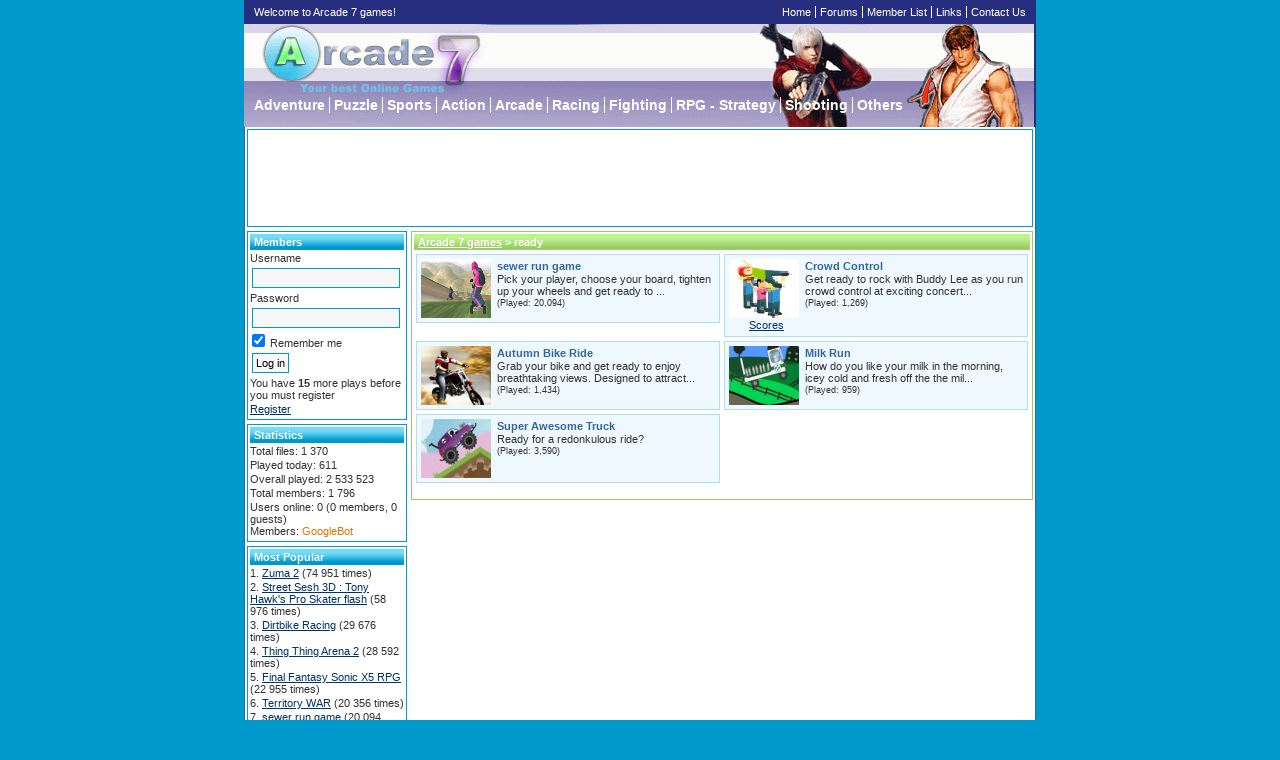

--- FILE ---
content_type: text/html; charset=UTF-8
request_url: http://www.arcade7.net/search.php?t=ready
body_size: 14135
content:
<!DOCTYPE html PUBLIC "-//W3C//DTD XHTML 1.0 Transitional//EN" "http://www.w3.org/TR/xhtml1/DTD/xhtml1-transitional.dtd">

<html xmlns="http://www.w3.org/1999/xhtml">

<head>
<meta http-equiv="Content-Type" content="text/html; charset=UTF-8" />
<link rel="shortcut icon" href="http://www.arcade7.net/favicon.ico" type="image/x-icon" />
<title>Search - Arcade 7 games</title>
<link rel="alternate" type="application/rss+xml" title="Newest Files (RSS 2.0)" href="http://www.arcade7.net/rss.php?r=newest&amp;l=10" />
<link rel="stylesheet" type="text/css" href="http://www.arcade7.net/templates/onarcade/style.css" />
<meta name="description" content="Arcade games , free flash games , free games" />
<meta name="keywords" content="ready, Arcade games , free flash games , free games , flash games ,online games , free online games , free mmorpg , mario fkash , mario games , sonic games , sonic flash games ,megaman , final fantasy ," />

<script type="text/javascript">
	var siteurl = "http://www.arcade7.net/";
	
</script>
<script type="text/javascript" src="http://www.arcade7.net/jscripts/jquery.js"></script>
<script type="text/javascript" src="http://www.arcade7.net/jscripts/global.js"></script>
<script type="text/javascript" src="http://www.arcade7.net/jscripts/swfobject.js"></script>

</head>
<body>

<div id="header">
  <h1>Welcome to Arcade 7 games!</h1>
  <ul id="main_menu">
    <li class="first"><a href="http://www.arcade7.net/">Home</a></li>
    <li><a href="http://www.arcade7.net/forums.php">Forums</a></li>
    <li><a href="http://www.arcade7.net/memberlist.php">Member List</a></li>
    <li><a href="http://www.arcade7.net/links.php">Links</a></li>
    <li><a href="http://www.arcade7.net/contact.php">Contact Us</a></li>
  </ul>
  <ul id="categories">
    <li class="first"><a href="http://www.arcade7.net/category/3/Adventure/1.html">Adventure</a></li>
    <li><a href="http://www.arcade7.net/category/1/Puzzle/1.html">Puzzle</a></li>
    <li><a href="http://www.arcade7.net/category/4/Sports/1.html">Sports</a></li>
    <li><a href="http://www.arcade7.net/category/2/Action/1.html">Action</a></li>
    <li><a href="http://www.arcade7.net/category/8/Arcade/1.html">Arcade</a></li>
    <li><a href="http://www.arcade7.net/category/5/Racing/1.html">Racing</a></li>
    <li><a href="http://www.arcade7.net/category/6/Fighting/1.html">Fighting</a></li>
    <li><a href="http://www.arcade7.net/category/12/RPG_-_Strategy/1.html">RPG - Strategy</a></li>
    <li><a href="http://www.arcade7.net/category/11/Shooting/1.html">Shooting</a></li>
    <li><a href="http://www.arcade7.net/category/7/Others/1.html">Others</a></li>
  </ul>
</div>
<div id="main">
  <div class="ad_box">
    <script data-ad-client="ca-pub-6335589077419475" async src="https://pagead2.googlesyndication.com/pagead/js/adsbygoogle.js"></script>

<script async src="https://pagead2.googlesyndication.com/pagead/js/adsbygoogle.js"></script>
<!-- 728x90, created 2/15/10 -->
<ins class="adsbygoogle"
     style="display:inline-block;width:728px;height:90px"
     data-ad-client="ca-pub-6335589077419475"
     data-ad-slot="1388288030"></ins>
<script>
     (adsbygoogle = window.adsbygoogle || []).push({});
</script>
  </div>
  <div id="side_menu">
    <div class="content_box_2">
      <h3>Members</h3>
      <form action="http://www.arcade7.net/login.php" method="post">
        <p>Username</p>
        <p><input type="text" name="username" maxlength="25" /></p>
        <p>Password</p>
        <p><input type="password" name="password" maxlength="20" /></p>
        <p><label><input type="checkbox" name="remember" value="1" checked="checked" /> Remember me</label></p>
        <p><input type="submit" name="submit" value="Log in" /></p>
      </form>
      <p>You have <b>15</b> more plays before you must register</p>
      <p><a href="http://www.arcade7.net/profile.php?a=register">Register</a></p>
    </div>
    <div class="content_box_2">
      <h3>Statistics</h3>
      <p>Total files: 1 370</p>
      <p>Played today: 611</p>
      <p>Overall played: 2 533 523</p>
      <p>Total members: 1 796</p>
      <p>
        Users online: 0
        (0 members,
        0 guests)
        <br />Members: <span class="bot">GoogleBot</span>
      </p>
    </div>
    <div class="content_box_2">
      <h3>Most Popular</h3>
      <ol>
        <li><a href="http://www.arcade7.net/game/30/Zuma_2.html">Zuma 2</a> (74 951 times)</li>
        <li><a href="http://www.arcade7.net/game/110/Street_Sesh_3D_-_Tony_Hawks_Pro_Skater_flash.html">Street Sesh 3D : Tony Hawk's Pro Skater flash</a> (58 976 times)</li>
        <li><a href="http://www.arcade7.net/game/79/Dirtbike_Racing.html">Dirtbike Racing</a> (29 676 times)</li>
        <li><a href="http://www.arcade7.net/game/73/Thing_Thing_Arena_2.html">Thing Thing Arena 2</a> (28 592 times)</li>
        <li><a href="http://www.arcade7.net/game/137/Final_Fantasy_Sonic_X5_RPG.html">Final Fantasy Sonic X5 RPG</a> (22 955 times)</li>
        <li><a href="http://www.arcade7.net/game/83/Territory_WAR.html">Territory WAR</a> (20 356 times)</li>
        <li><a href="http://www.arcade7.net/game/7/sewer_run_game.html">sewer run game</a> (20 094 times)</li>
        <li><a href="http://www.arcade7.net/game/1089/TGFG_Bowling.html">TGFG Bowling</a> (19 460 times)</li>
        <li><a href="http://www.arcade7.net/game/5/Prince_Of_Persia_game.html">Prince Of Persia game</a> (18 798 times)</li>
        <li><a href="http://www.arcade7.net/game/1124/Slamdunk_Anime_Game.html">Slamdunk Anime Game</a> (18 378 times)</li>
      </ol>
    </div>
    <div class="content_box_2">
      <h3>Newest</h3>
      <ol>
        <li><a href="http://www.arcade7.net/game/1380/Hair_Rooney.html">Hair Rooney</a> (6 804 times)</li>
        <li><a href="http://www.arcade7.net/game/1379/The_Best_Quarterback.html">The Best Quarterback</a> (7 047 times)</li>
        <li><a href="http://www.arcade7.net/game/1378/Soccer_Memory_Tournament.html">Soccer Memory Tournament</a> (7 044 times)</li>
        <li><a href="http://www.arcade7.net/game/1377/Bike_Rider_Shin_Chan.html">Bike Rider Shin Chan</a> (7 414 times)</li>
        <li><a href="http://www.arcade7.net/game/1376/The_Greatest_Archer.html">The Greatest Archer</a> (7 741 times)</li>
        <li><a href="http://www.arcade7.net/game/1375/Penalty_Kick_Match.html">Penalty Kick Match</a> (6 816 times)</li>
        <li><a href="http://www.arcade7.net/game/1374/BasketBalls.html">BasketBalls</a> (8 056 times)</li>
        <li><a href="http://www.arcade7.net/game/1373/Dead_Metal.html">Dead Metal</a> (5 921 times)</li>
        <li><a href="http://www.arcade7.net/game/1372/Mushroom_Madness_3.html">Mushroom Madness 3</a> (6 607 times)</li>
        <li><a href="http://www.arcade7.net/game/1371/Skeleton_Launcher.html">Skeleton Launcher</a> (5 768 times)</li>
      </ol>
    </div>
    <div class="content_box_2">
      <h3>Top Players</h3>
      <ol>
        <li><a href="http://www.arcade7.net/profile/1683/TASOS131313.html">TASOS131313</a> (1 234 plays)</li>
        <li><a href="http://www.arcade7.net/profile/886/hi_guys.html">hi guys</a> (1 098 plays)</li>
        <li><a href="http://www.arcade7.net/profile/1/Mylo.html">Mylo</a> (775 plays)</li>
        <li><a href="http://www.arcade7.net/profile/170/mhusain.html">mhusain</a> (717 plays)</li>
        <li><a href="http://www.arcade7.net/profile/97/scott.html">scott</a> (609 plays)</li>
        <li><a href="http://www.arcade7.net/profile/1767/Sailde.html">Sailde</a> (581 plays)</li>
        <li><a href="http://www.arcade7.net/profile/1796/jullietequincy.html">jullietequincy</a> (464 plays)</li>
        <li><a href="http://www.arcade7.net/profile/1765/Henna.html">Henna</a> (458 plays)</li>
        <li><a href="http://www.arcade7.net/profile/244/Tiger98.html">Tiger98</a> (440 plays)</li>
        <li><a href="http://www.arcade7.net/profile/1766/Herta.html">Herta</a> (418 plays)</li>
      </ol>
    </div>
    <div class="content_box_2">
      <h3>Search</h3>
      <form action="http://www.arcade7.net/search.php" method="post">
        <p><input type="text" name="t" maxlength="25" /></p>
        <p><input type="submit" value="Search" /></p>
      </form>
      <div class="center">
        <a href="http://www.arcade7.net/search.php?t=100m running" style="font-size:13px">100m running</a>
        <a href="http://www.arcade7.net/search.php?t=rpg game" style="font-size:16px">rpg game</a>
        <a href="http://www.arcade7.net/search.php?t=mario" style="font-size:14px">mario</a>
        <a href="http://www.arcade7.net/search.php?t=memory game" style="font-size:14px">memory game</a>
        <a href="http://www.arcade7.net/search.php?t=online game" style="font-size:16px">online game</a>
        <a href="http://www.arcade7.net/search.php?t=flash" style="font-size:16px">flash</a>
        <a href="http://www.arcade7.net/search.php?t=anti-td" style="font-size:14px">anti-td</a>
        <a href="http://www.arcade7.net/search.php?t=soccer flash game" style="font-size:25px">soccer flash game</a>
        <a href="http://www.arcade7.net/search.php?t=game" style="font-size:16px">game</a>
        <a href="http://www.arcade7.net/search.php?t=sewer run game" style="font-size:17px">sewer run game</a>
	  </div>
    </div>
    <div class="content_box_2">
      <h3>Links</h3>
      <p><a href = "http://www.noeman.org" onclick="return link_out(1);">Symbian & Mobiles Games</a></p>
      <p><a href = "http://www.maxiconsole.com" onclick="return link_out(58);">Maxi Console</a></p>
      <p><a href="http://www.arcade7.net/links.php">More links</a></p>
    </div>
    <div class="center">
      <a href="http://www.arcade7.net/rss.php"><img src="http://www.arcade7.net/images/rss_feed.png" width="32" height="32" title="RSS Feed" alt="RSS Feed" /></a>
    </div>
  </div>
  <div id="main_contents">
    <div class="content_box">
      <h2><a href="http://www.arcade7.net/">Arcade 7 games</a> &gt; ready</h2>
      <div class="file browse_file">
        <div class="icon">
          <a href="http://www.arcade7.net/game/7/sewer_run_game.html"><img src="http://www.arcade7.net/files/image/sewerrun.jpg" width="70" height="59" title="sewer run game" alt="sewer run game" border="0" /></a>
        </div>
        <div class="desc">
          <p class="link"><a href="http://www.arcade7.net/game/7/sewer_run_game.html">sewer run game</a></p>
          <p>Pick your player, choose your board, tighten up your wheels and get ready to ...</p>
          <p class="played">(Played: 20,094)</p>
        </div>
      </div>
      <div class="file browse_file">
        <div class="icon">
          <a href="http://www.arcade7.net/game/274/Crowd_Control.html"><img src="http://www.arcade7.net/files/image/crowd_controlSte.png" width="70" height="59" title="Crowd Control" alt="Crowd Control" border="0" /></a>
          <p class="center"><a href="http://www.arcade7.net/scores/274/1.html">Scores</a></p>
        </div>
        <div class="desc">
          <p class="link"><a href="http://www.arcade7.net/game/274/Crowd_Control.html">Crowd Control</a></p>
          <p>Get ready to rock with Buddy Lee as you run crowd control at exciting concert...</p>
          <p class="played">(Played: 1,269)</p>
        </div>
      </div>
      <div class="clear"></div>
      <div class="file browse_file">
        <div class="icon">
          <a href="http://www.arcade7.net/game/1193/Autumn_Bike_Ride.html"><img src="http://www.arcade7.net/files/image/autumn_bike_ride.png" width="70" height="59" title="Autumn Bike Ride" alt="Autumn Bike Ride" border="0" /></a>
        </div>
        <div class="desc">
          <p class="link"><a href="http://www.arcade7.net/game/1193/Autumn_Bike_Ride.html">Autumn Bike Ride</a></p>
          <p>Grab your bike and get ready to enjoy breathtaking views. Designed to attract...</p>
          <p class="played">(Played: 1,434)</p>
        </div>
      </div>
      <div class="file browse_file">
        <div class="icon">
          <a href="http://www.arcade7.net/game/1208/Milk_Run.html"><img src="http://www.arcade7.net/files/image/milk_run.png" width="70" height="59" title="Milk Run" alt="Milk Run" border="0" /></a>
        </div>
        <div class="desc">
          <p class="link"><a href="http://www.arcade7.net/game/1208/Milk_Run.html">Milk Run</a></p>
          <p>How do you like your milk in the morning, icey cold and fresh off the the mil...</p>
          <p class="played">(Played: 959)</p>
        </div>
      </div>
      <div class="clear"></div>
      <div class="file browse_file">
        <div class="icon">
          <a href="http://www.arcade7.net/game/1361/Super_Awesome_Truck.html"><img src="http://www.arcade7.net/files/image/super_awesome_truck.jpg" width="70" height="59" title="Super Awesome Truck" alt="Super Awesome Truck" border="0" /></a>
        </div>
        <div class="desc">
          <p class="link"><a href="http://www.arcade7.net/game/1361/Super_Awesome_Truck.html">Super Awesome Truck</a></p>
          <p>Ready for a redonkulous ride?</p>
          <p class="played">(Played: 3,590)</p>
        </div>
      </div>
      <div class="clear"></div>
      <div class="arrow_nav">
      </div>
    </div>
  </div>
  <div class="clear"></div>
</div>
<div id="footer">
  <p>Copyright &copy; 2010 <a href="http://www.arcade7.net/">Arcade 7 games</a>. All games and descriptions copyright &copy; to their respective owners. All rights reserved.</p>
  <p>
    <!-- onArcade 2.3 -->
    Powered by <a href="http://www.onarcade.com">onArcade</a>
  </p>
</div>

</body>

</html>

--- FILE ---
content_type: text/html; charset=utf-8
request_url: https://www.google.com/recaptcha/api2/aframe
body_size: 267
content:
<!DOCTYPE HTML><html><head><meta http-equiv="content-type" content="text/html; charset=UTF-8"></head><body><script nonce="eWS9JbqvrS-U6TjV0WPPOw">/** Anti-fraud and anti-abuse applications only. See google.com/recaptcha */ try{var clients={'sodar':'https://pagead2.googlesyndication.com/pagead/sodar?'};window.addEventListener("message",function(a){try{if(a.source===window.parent){var b=JSON.parse(a.data);var c=clients[b['id']];if(c){var d=document.createElement('img');d.src=c+b['params']+'&rc='+(localStorage.getItem("rc::a")?sessionStorage.getItem("rc::b"):"");window.document.body.appendChild(d);sessionStorage.setItem("rc::e",parseInt(sessionStorage.getItem("rc::e")||0)+1);localStorage.setItem("rc::h",'1766585756776');}}}catch(b){}});window.parent.postMessage("_grecaptcha_ready", "*");}catch(b){}</script></body></html>

--- FILE ---
content_type: text/css
request_url: http://www.arcade7.net/templates/onarcade/style.css
body_size: 15845
content:
/* onArcade 2.3 CSS */
body {
	margin: 0px;
	padding: 0px;
	background: #0099CC;
	color: #333333;
	font-size: 11px;
	font-family: Arial, Tahoma, sans-serif;
	text-align: left;
}
p {
	margin:2px 0px;
}
a {
	color: #003366;
	text-decoration: underline;
}
a:hover {
	color: #FF6347;
	text-decoration: none;
}
a img {
	border: 0;
}
form {
	margin: 0px;
	padding: 0px;
}
input, textarea {
	margin: 2px;
	padding: 3px;
	background: #F7F7F7;
	border: 1px solid #99CC66;
	font-size: 11px;
}
input[type='text'], input[type='password'] {
	width: 200px;
}
#side_menu input[type='text'], #side_menu input[type='password'] {
	width: 140px;
}
input.small {
	width: 50px;
}
textarea {
	width: 200px;
	height: 50px;
}
textarea.comment {
	width: 350px;
	height: 75px;
}
textarea.post {
	width: 400px;
	height: 150px;
}
fieldset {
	margin-top: 7px;
	border-radius: 8px;
	-moz-border-radius: 8px;
	-webkit-border-radius: 8px;
}
legend {
	font-weight: bold;
	color: #333333;
}
.center {
	text-align: center;
}
.txt_right {
	text-align: right;
}
.txt_left {
	text-align: left;
}
.bold {
	font-weight: bold;
}
.italic {
	font-style: italic;
}
.clear {
	height: 0;
	font-size: 0;
	clear: both;
}
.separator {
	margin-bottom: 2px;
	padding-top: 2px;
	border-bottom: 1px solid #E0EEE0;
	font-size:0;
	height: 0;
	clear: both;
}
/* IE6&7 fixes */
.pos_relative {
	position: relative;
}
/* the header of the site  */
#header {
	height: 127px;
	width: 792px;
	margin: 0 auto;
	background: url(images/header.jpg) no-repeat bottom left #272E7F;
	text-align: left;
	position: relative;
}
#header h1 {
	position: absolute;
	left: 10px;
	top: 6px;
	margin: 0;
	padding: 0;
	font-family: Verdana, sans-serif;
	font-size: 11px;
	font-weight: normal;
	color: #FFFFFF;
}
/* menu with links to different parts of site */
#main_menu {
	position: absolute;
	right: 10px;
	top: 6px;
	margin: 0;
	padding: 0;
	color: #FFFFFF;
	font-family: Verdana, sans-serif;
}
#main_menu li {
	list-style-type: none;
	display: block;
	float: left;
	margin-left: 4px;
	padding-left: 4px;
	border-left: 1px solid #FFFFFF;
}
#main_menu li.first {
	margin-left: 0;
	padding-left: 0;
	border-left: 0;
}
#main_menu a {
	color: #FFFFFF;
	text-decoration: none;
}
#main_menu a:hover {
	text-decoration: underline;
}
/* top categories menu */
#categories {
	position: absolute;
	top: 97px;
	left: 10px;
	margin: 0;
	padding: 0;
	color: #FFFFFF;
	font-size: 14px;
	font-weight: bold;
}
#categories li {
	list-style-type: none;
	display: block;
	float: left;
	border-left: 1px solid #FFF;
	margin-left: 4px;
	padding-left: 4px;
}
#categories li.first {
	border-left: 0;
	margin-left: 0;
	padding-left: 0;
}
#categories a {
	color: #FFFFFF;
	text-decoration: none;
}
#categories a:hover {
	color: #FF6347;
}
/* main part of the website */
#main {
	margin: 0 auto;
	padding: 2px;
	width: 786px;
	background: #FFFFFF;
	border-left: 1px solid #336699;
	border-right: 1px solid #336699;
}
/* menu */
#side_menu {
	float: left;
	width: 160px
}
/* content of the page */
#main_contents {
	float: right;
	width: 622px;
}
/* boxes where ads are in */
.ad_box {
	margin-bottom: 4px;
	padding: 3px;
	border: 1px solid #0099CC;
	background: #FFFFFF;
	color: #333333;
	text-align: center;
}
.ad_box_2 {
    padding: 3px;
    margin-bottom: 4px;
	border: 1px solid #99CC66;
	background: #FFFFFF;
	color: #333333;
	text-align: center;
}
/* headers of content boxes */
h2 {
	background: #99CC66 url(images/topbar2.png);
	color: #FFFFFF;
	margin: 0px 0px 2px 0px;
	padding: 2px 2px 2px 4px;
	position: relative;
	font-weight: bold;
	font-size: 11px;
}
h3 {
	background: #0099CC url(images/topbar.png);
	color: #FFFFFF;
	margin: 0px 0px 2px 0px;
	padding: 2px 2px 2px 4px;
	position: relative;
	font-weight: bold;
	font-size: 11px;
}
h2 a {
	color: #FFFFFF;
	text-decoration: underline;
}
h2 a:hover {
	text-decoration: none;
}
/* content is inside these boxes */
.content_box {
    margin-bottom: 4px;
    padding: 2px;
	border: 1px solid #99CC66;
	background: #FFFFFF;
}
.content_box_2 {
	margin-bottom: 4px;
	padding: 2px;
	border: 1px solid #0099CC;
	background: #FFFFFF;
}
.content_box_2 input {
	border: 1px solid #0099CC;
}
/* top lists */
.content_box_2 ol {
	padding: 0px;
	margin: 0px;
	list-style-position: inside;
}
.content_box_2 ol li {
	margin: 2px 0px;
	padding: 0px;
}
/* bot in user online section */
.bot {
	color: #DD7500;
}
/* BB code images  */
.bb_code {
	cursor: pointer;
	margin: 2px;
	padding: 2px;
	border: 1px solid #CCCCCC;
}
.bb_code:hover {
	background: #EDEDED;
	border-color: #AAAAAA;
}
.bb_emoticon {
	cursor: pointer;
	margin: 2px;
}
/* avatar class */
.avatar {
	border: 0;
}
/* clickable small image */
img.click {
	cursor: pointer;
	width: 16px;
	height: 16px;
	border: 0;
}
/* image verification image */
.image_verification {
	position: relative;
	height: 30px;
	border: 0;
}
.image_verification img.code_image {
	width: 100px;
	height: 30px;
	border: 0;
}
.image_verification img.refresh_image {
	cursor: pointer;
	width: 16px;
	height: 16px;
	border: 0;
	position: absolute;
	top: 7px;
	left: 100px;
}
.image_verification input {
	position: absolute;
	top: 3px;
	left: 120px;
}
/* error classes */
.error {
	margin-bottom: 4px;
	padding: 4px;
	border: 1px solid #FF3300;
	background: #FADFDC;
	color: #FF3300;
}
.error_green {
	margin-bottom: 4px;
	padding: 4px;
	border: 1px solid #2F4F2F;
	background: #E0EEE0;
	color: #2F4F2F;
}
/* line with text */
.line {
	overflow: auto;
	width: 100%;
}
.line p, .line div {
	float: left;
	margin: 2px;
}
.line div p, .line div div {
	float: none;
}
.line .left {
	font-weight: bold;
	width: 100px;
}
.line .wide {
	width: 150px;
}
/* pagination */
.pagination {
	padding: 2px;
	margin: 2px;
	text-align: center;
	position: relative;
}
.pagination.txt_right {
	text-align: right;
}
.arrow_nav {
	overflow: auto;
	padding: 4px 0;
	margin: 2px;
	width: 100%;
}
.pagination a, .arrow_nav a {
	padding: 2px 6px;
	margin: 2px;
	border: 1px solid #CCCCCC;
	color: #000000;
	text-decoration: none;
	display: inline-block;
}
.pagination a:hover, .arrow_nav a:hover {
	color: #000000;
	background: #F2F2F2;
	border-color: #AAAAAA;
}
.pagination b, .pagination a.current {
	padding: 2px 5px;
	border: 1px solid #CCCCCC;
	font-weight: bold;
}
.arrow_nav .previous {
	float: left;
}
.arrow_nav .next {
	float: right;
}
/* file box (index, related files, favourites) */
.file {
	width: 304px;
	float: left;
	overflow: hidden;
	padding: 2px;
}
.file .icon {
	float: left;
	width: 75px;
}
.file .desc {
	float: right;
	width: 229px;
}
.file p {
	margin: 1px 0;
	padding: 0;
}
.file .link a {
	color: #336699;
	font-weight: bold;
	text-decoration: none;
}
.file .link a:hover {
	color: #FF6347;
	font-weight: bold;
	text-decoration: underline;
}
.file .played {
	font-size: 9px;
}
/* adjust widths for index page */
.file_index {
	width: 299px;
	float: none;
}
.file_index .desc {
	width: 224px;
}
/* browse pages files are also little different */
.browse_file {
	padding: 4px;
	margin: 2px;
	width: 294px;
	overflow: auto;
	background: #F0F8FF;
	border: 1px solid #B2DFEE;
}
.browse_file:hover {
	background: #E0EEEE;
}
.browse_file .desc {
	float: right;
	width: 218px;
}
/* bubbles */
.bubble {
	position: absolute;
	padding: 6px;
	width: 250px;
	border: 0;
	background: #FFFFFF;
	border: 1px solid #CCCCCC;
	border-radius: 6px;
	-moz-border-radius: 6px;
	-webkit-border-radius: 6px;
	box-shadow: 0 0 5px #ABABAB;
	-webkit-box-shadow: 0 0 5px #ABABAB;
	-moz-box-shadow: 0 0 5px #ABABAB;
	opacity: 0.95;
	z-index: 10;
}
.bubble .bubble_left {
	position: absolute;
	left: -10px;
	top: 7px;
	width: 10px;
	height: 12px;
	background-image: url(images/bubble_left.png);
}
.bubble .bubble_up {
	position: absolute;
	left: 10px;
	top: -10px;
	width: 10px;
	height: 12px;
	background-image: url(images/bubble_up.png);
}
/* tables */
.tbl_header {
	overflow: auto;
	font-weight: bold;
	border-bottom: 1px solid #E0EEE0;
	margin: 2px 0;
	text-align: center;
	width: 100%;
}
.tbl {
	overflow: auto;
	border-bottom: 1px solid #E0EEE0;
	margin: 2px 0;
	text-align: left;
	width: 100%;
}
.tbl_header p, .tbl p, .tbl div {
	float: left;
	padding: 2px;
}
.tbl div p {
	float: none;
}
/* tab menu stuff */
.tab_menu {
	position: relative;
	padding: 4px 0;
	margin: 0;
	list-style-type: none;
	background: #99CC66 url(images/tabmenu_bg.png);
	border-top: 1px solid #9C6;
	border-left: 1px solid #9C6;
	border-right: 1px solid #9C6;
	border-bottom: 0;
}
.tab_menu li {
	display: inline;
	margin: 0 -2px 0 0;
}
.tab_menu li a {
	position: relative;
	text-decoration: none;
	padding: 4px 6px;
	margin: 0;
	color: #FFFFFF;
	font-weight: bold;
	border-right: 1px solid #9C6;
}
.tab_menu li a:hover {
	background: #E0EEE0;
	color: #333333;
}
.tab_menu li a.selected {
	padding-bottom: 5px;
	color: #333333;
	background: #FFFFFF;
	z-index: 10;
}
/* index page 2 columns */
.index_left {
	float: left;
	width: 309px;
}
.index_right {
	float: right;
	width: 309px;
}
/* champions box on index page */
.champion {
	float:left;
	width: 205px;
}
.champion img {
	width: 32px;
	height: 32px;
	border: 0;
	float: left;
	margin: 0 10px;
}
.latest_line span {
	float: right;
}
/* all chmpions list */
#champions {
	margin: 0;
	padding: 0;
	list-style-type: none;
}
#champions li {
	padding: 5px 3px;
	border-bottom: 1px solid #E0EEE0;
}
#champions .pos {
	width: 50px;
	float: left;
}
#champions .wins {
	float: right;
}
/* files scroller on index page */
#scroller {
	position: relative;
	border: 1px solid #99CC66;
	background: #FFFFFF url(images/scroller_bg.png) repeat-x;
	margin-bottom: 4px;
	overflow: hidden;
	height: 100px;
}
#scroller h4 {
	padding: 0;
	margin: 8px 0 0 18px;
	font-size: 15px;
	font-weight: bold;
	letter-spacing: 2px;
	color: #006633;
}
#scroller ul li img {
	margin: 2px;
	border: 0;
	cursor: pointer;
}
#scroller ul {
	display: block;
	position: absolute;
	top: 32px;
	width: 1500px;
	list-style: none;
	padding: 0;
	margin: 0;
}
#scroller ul li {
	float: left;
	display: block;
	padding: 0;
	margin: 0;
}
#scroller .title {
	position: absolute;
	bottom: 0;
	padding: 4px;
	background: #000;
	color: #FFF;
	font-weight: bold;
	font-size: 11px;
	opacity: 0.75;
	filter: alpha(opacity=75);
	z-index: 10;
}
/* news are in boxes like this */
.news_box {
	margin-top: 3px;
	padding-bottom: 3px;
	border-bottom: 1px solid #ADD8E6;
}
/* champion info */
#champion_box {
    margin-bottom: 4px;
    padding: 2px;
	border: 1px solid #99CC66;
	background: url(images/cup.gif);
	background-repeat: no-repeat;
	background-position: 25% 50%;
	text-align: center;
}
/* box around file sponsor */
#sponsor {
	margin-bottom: 4px;
	padding: 4px;
	border: 1px dotted #FF3300;
	background: #FFCC33;
	text-align: center;
	font-weight: bold;
}
/* file info */
.file_info {
	float: left;
	width: 33%;
}
#file_rating img {
	width: 16px;
	height: 16px;
	border: 0;
}
#full_screen, #make_favorite {
	float: right;
	margin: 4px;
	border: 0px;
	width: 24px;
	height: 24px;
	cursor: pointer;
}
#full_screen {
	display: none;
}
#resize_file {
	margin-left: auto;
	margin-right: auto;
	z-index: 20;
}
#resize_overlay {
	position: absolute;
	top: 0;
	left: 0;
	background: #000;
	opacity: 0.8;
	filter: alpha(opacity=80);
	z-index: 15;
}
/* comments */
#comment_verification_field {
	display: none;
}
/* file ad */
#ad_loader {
	width: 300px;
	height: 15px;
	border: 1px solid #5D9160;
	margin-left: auto;
	margin-right: auto;
	margin-top: 4px;
	margin-bottom: 4px;
}
#ad_loader div {
	width: 0;
	height: 100%;
	background: #B2D0B4;
	margin-left: auto;
	margin-right: auto;
}
/* framed file */
#file_frame_info .content_box {
	margin: 0;
}
/* plug style */
#plug {
	text-align: center;
}
#plug img {
	margin-left: auto;
	margin-right: auto;
	display: block;
}
/* comments */
#comments .comment {
	border-bottom: 1px solid #E0EEE0;
	margin: 2px 0;
	padding: 2px 0;
}
#comments .comment.spam {
	color: #B0B0B0;
}
#comments .user {
	font-weight: bold;
}
#comments .date {
	color: #555555;
	margin-left: 4px;
}
#comments .report {
	widht: 10px;
	height: 10px;
	cursor: pointer;
	border: 0;
	float: right;
}
/* scores page file description box */
.scores_file {
	float: none;
	overflow: auto;
	border: 1px solid #E0EEE0;
	margin-left: 25px;
}
.scores_file:hover {
	background: #F0FFF0;
}
/* subcategory on category page */
.subcategory {
	float: left;
	width: 205px;
}
/* user CP menu */
#ucp_menu {
    margin-bottom: 4px;
    padding: 2px;
	border: 1px solid #99CC66;
	background: #FFFFFF;
}
#ucp_menu ul {
	overflow: hidden;
	margin: 0;
	padding: 0;
	width: 100%;
}
#ucp_menu ul li {
	list-style-type: none;
	display: block;
	float: left;
	margin: 4px;
	text-align: center;
	width: 60px;
}
#ucp_menu ul li img {
	display: block;
	margin-left: auto;
	margin-right: auto;
	border: 0;
	width: 32px;
	height: 32px;
}
/* color selector in UserCP */
#color_selector {
	position: absolute;
	width: 140px;
	border: 1px solid #808080;
	cursor: pointer;
	overflow: auto;
	box-shadow: 0px 0px 5px #A3A3A3;
	-webkit-box-shadow: 0px 0px 5px #A3A3A3;
	-moz-box-shadow: 0px 0px 5px #A3A3A3;
}
#color_selector div {
	width: 20px;
	height: 18px;
	float: left;
}
/* avatar gallery images */
.ucp_avatar {
	margin: 1px;
	cursor: pointer;
}
/* private messages */
.ucp_pm_preview {
	opacity: 0.8;
	-moz-opacity: 0.8;
	filter: alpha(opacity=80);
}
/* member information box (member list and friends) */
.member {
	margin: 2px;
	padding: 6px;
	overflow: auto;
	float: left;
	width: 290px;
	background: #F0FFF0;
	border-radius: 8px;
	-moz-border-radius: 8px;
	-webkit-border-radius: 8px;
	border: 1px solid #E0EEE0;
}
.member:hover {
	background: #E0EEE0;
}
.member .avatar {
	float: right;
	border: 1px solid #3D5229;
	padding: 2px;
	background: #FFFFFF;
}
.member .content {
	float: left;
	margin-right: 2px;
}
.member a {
	font-weight: bold;
	font-size: 13px;
	text-decoration: none;
}
/* forum posts and private messages */
.post {
	overflow: auto;
	width: 100%;
}
.forum_post {
	border-top: 1px solid #C1CDC1;
	border-bottom: 1px solid #C1CDC1;
	margin: 8px 0;
}
.post .poster {
	float: right;
	width: 130px;
	border-left: 1px solid #C1CDC1;
	padding: 3px;
	background: #F0FFF0;
}
.post .poster img {
	border: 1px solid #C1CDC1;
}
.post .poster .user a {
	font-size: 13px;
	font-weight: bold;
	text-decoration: none;
}
.post .content {
	float: left;
	width: 470px;
	padding: 3px;
}
.post .content .header {
	padding-bottom: 3px;
	margin-bottom: 3px;
	font-weight: bold;
	border-bottom: 1px solid #C1CDC1;
}
.post .content .header span {
	font-weight: normal;
}
.post .content .message {
	margin: 4px 0;
}
.post .content .footer {
	border-top: 1px solid #C1CDC1;
	padding-top: 3px;
	margin-top: 8px;
}
/* quotes in PMs and forum posts*/
.quote {
	border: 1px dotted #AAAAAA;
	background: #FAFAFA url(images/quote.png) no-repeat;
	background-position:  bottom right;
	margin: 2px 2px 6px 2px;
	padding: 4px;
	border-radius: 6px;
	-moz-border-radius: 6px;
	-webkit-border-radius: 6px;
}
/* icon before forum name */
.forum_icon {
	width: 24px;
	height: 24px;
	border: 0;
}
/* icon next to forum post */
.post_icon {
	float: left;
	margin-right: 4px;
	width: 16px;
	height: 16px;
}
/* info on registration page */
.register_info {
	float: left;
	width: 240px;
	font-weight: bold;
}
/* box on redirection page */
#redirection_box {
	margin-top: 50px;
	margin-left: auto;
	margin-right: auto;
	padding: 5px;
	width: 400px;
	border: 1px solid #336699;
	background: #FFFFFF; 
	text-align: center;
}
/* footer of the site */
#footer {
	width: 790px;
	height: 30px;
	margin: 0 auto;
	padding-top: 8px;
	padding-bottom: 3px;
	background: url(images/footer.png);
	border-left: 1px solid #336699;
	border-right: 1px solid #336699;
	border-bottom: 1px solid #336699;
	color: #FFFFFF;
	text-align: center;
}
#footer a {
	color: #FFFFFF;
	text-decoration: underline;
	font-weight: bold;
}
#footer a:hover {
	text-decoration: none;
}

--- FILE ---
content_type: application/javascript
request_url: http://www.arcade7.net/jscripts/global.js
body_size: 19225
content:
/**
 * onArcade 2.3.0
 * Copyright © 2006-2010 Hans Mäesalu & Eveterm OÜ, All Rights Reserved
 **
 * ONARCADE IS NOT FREE SOFTWARE!
 * http://www.onarcade.com
 **/
$(document).ajaxError(function(a,b,c,d){alert(c.url+" returned error:\n"+d)});$.createElement=function(a){return jQuery(document.createElement(a))};function nl2br(a){return a.replace(/(\\r)?\\n/g,"<br />")}function is_empty(a){for(i in a)return false;return true}function nohtml(a){a=a.replace(/"/g,"&quot;");a=a.replace(/</g,"&lt;");return a=a.replace(/>/g,"&gt;")}function field_number(a){return parseInt(a.replace(/[^0-9]/g,""))}
function check_all(a){a=$(a);var b=$(a).is(":checked");a.closest("form").find("input[type='checkbox']").each(function(){$(this).attr("checked",b)})}function confirm_delete(){return confirm(lang.sure_delete)?true:false}
var loader={url:siteurl+"images/load.gif",replace:function(a){if(typeof a=="string")a=$("#"+a);else a.jQuery||(a=$(a));var b=(a.height()-16)/2;if(b<0)b=0;a.html('<div class="center"><img src="'+loader.url+'" style="width: 16px; height:16px; margin: '+b+'px 0px;" /></div>')},insert:function(a){if(typeof a=="string")a=$("#"+a);var b=a.next();b.size()>0&&b.hasClass("loader")?b.show():$.createElement("img").attr("src",loader.url).addClass("loader").insertAfter(a);a.get(0).nodeName.toLowerCase()=="input"&&
a.attr("disabled",true)},remove:function(a){if(typeof a=="string")a=$("#"+a);var b=a.next();b.size()>0&&b.hasClass("loader")&&b.hide();a.get(0).nodeName.toLowerCase()=="input"&&a.attr("disabled",false)}},error={insert:function(a,b,c){if(typeof b=="string")b=$("#"+b);if(c==undefined)c=[];if(c.after){if(b.next().size()>0&&(b.next().hasClass("error")||b.next().hasClass("error_green")))var d=b.next()}else if(b.prev().size()>0&&(b.prev().hasClass("error")||b.prev().hasClass("error_green")))d=b.prev();
if(d==undefined){d=$.createElement("div");c.after?d.insertAfter(b):d.insertBefore(b)}d.attr("class",c.error==false?"error_green":"error");d.text(a);d.hide();d.slideDown(250);c.error==false&&c.hide&&d.delay(1E3*c.hide).slideUp(250)}},url_hash={set_hash:function(a,b){var c=""+location.hash;if(c.length==0||c=="#")location.hash=a+"/"+b;else{var d=c.match(RegExp("(#|^|/)"+a+"/[0-9]+"));if(d!=null)location.hash=c.replace(""+d[0],""+d[1]+a+"/"+b);else location.hash+="/"+a+"/"+b}},get_hash:function(a){a=
(""+location.hash).match(RegExp("(#|^|/)"+a+"/([0-9]+)"));return a==null?null:parseInt(a[2])}},image_verification={image_url:siteurl+"includes/verification_image.php",refresh_image:siteurl+"images/reload.png",refresh:function(){$(this).prev().attr("src",image_verification.image_url+"?"+Math.random())},attach:function(a){a=$("#"+a);if(a.size()!=0)if(a.children("div.image_verification").size()>0)a.find("img.refresh_image").click();else{var b=$.createElement("div").addClass("image_verification");$.createElement("img").attr("src",
image_verification.image_url).addClass("code_image").appendTo(b);$.createElement("img").attr("src",image_verification.refresh_image).addClass("refresh_image").appendTo(b).click(image_verification.refresh);$.createElement("input").attr({type:"text",maxlength:4,name:"image_verification"}).addClass("small").appendTo(b);a.append(b)}}},favourites_menu={link:null,menu:null,content:null,loaded:false,create:function(){favourites_menu.menu=$.createElement("div").addClass("bubble").width("150px").attr("id",
"favourites_menu");favourites_menu.content=$.createElement("div").appendTo(favourites_menu.menu);$.createElement("div").addClass("bubble_up").appendTo(favourites_menu.menu);$(document.body).append(favourites_menu.menu)},load:function(){$.getJSON(siteurl+"usercp.php?a=get_favourites&ajax=1",function(a){favourites_menu.content.empty();var b;for(i in a){b=$.createElement("p");$.createElement("a").attr("href",a[i].url).text(a[i].title).appendTo(b);b.appendTo(favourites_menu.content)}favourites_menu.loaded=
true})},open:function(){favourites_menu.menu==null&&favourites_menu.create();favourites_menu.menu.show();var a=favourites_menu.link.offset();favourites_menu.menu.css({left:a.left+"px",top:a.top+24+"px"});$(document).bind("click",favourites_menu.close);favourites_menu.menu.click(function(b){b.stopPropagation()});if(favourites_menu.loaded==false){loader.replace(favourites_menu.content);favourites_menu.load()}},close:function(){$("#favourites_menu").hide();$(document).unbind("click",favourites_menu.close)},
init:function(){favourites_menu.link=$("#favourites_link");favourites_menu.link.click(function(a){favourites_menu.open();a.stopPropagation();return false})}};$(document).ready(favourites_menu.init);
function tab_menu(a,b){this.tabs_id=a;this.contents_id=b;this.tab=[];this.content=[];this.tab_functions=[];this.initiating=false;this.get_content=function(c){return this.content.eq(c)};this.get_tab=function(c){return this.tab.eq(c)};this.click_tab=function(c){var d=parseInt(c.data("id"));this.tab.removeClass("selected");c.addClass("selected");this.content.hide();this.content.eq(d).show();this.content.eq(d).children(".error,.error_green").hide();if(url_hash.get_hash(this.tabs_id)!=null||d>0)url_hash.set_hash(this.tabs_id,
d+1);if(this.tab_functions[d]!=undefined)for(i in this.tab_functions[d])this.tab_functions[d][i]()};this.add_action=function(c,d){if(this.tab_functions[c]!=undefined)this.tab_functions[c].push(d);else this.tab_functions[c]=[d]};this.init=function(){var c=this;this.ul=$("#"+this.tabs_id);this.div=this.contents_id==undefined?this.ul.nextAll("div:first"):$("#"+this.contents_id);this.tab=this.ul.find("li>a");this.content=this.div.children("div").hide();if(this.tab.size()!=this.content.size())window.alert("ERROR! Tabs and contents not equal.");
else{this.tab.each(function(g){$(this).data("id",g).click(function(j,f){c.initiation=f!=undefined&&f==true;c.initiating=f!=undefined&&f==true;c.click_tab($(this));return false})});var d=0,e=url_hash.get_hash(this.tabs_id);if(e!=null){e--;if(e<this.tab.size())d=e}this.tab.eq(d).trigger("click",[true])}}}
var scroller={files:[],width:70,height:59,size:0,moving:false,scroller:null,scroller_width:0,ul:null,ul_width:0,title:null,active:null,interval:null,current_offset:0,goal_offset:0,show_title:function(a){if(scroller.title==null)scroller.title=$.createElement("div").addClass("title").click(function(){scroller.active.click()}).appendTo(scroller.scroller);scroller.title.show();scroller.active=$(this);scroller.title.text(scroller.active.attr("alt"));a=a.pageX-scroller.scroller.offset().left-scroller.title.width()/
2;if(a<0)a=0;scroller.title.css("left",a+"px")},hide_title:function(){scroller.title.hide()},mouse_move:function(a){a=a.pageX-scroller.scroller.offset().left;scroller.goal_offset=a*((scroller.ul_width-scroller.scroller_width)/scroller.scroller_width);scroller.moving||scroller.start_move()},go_to:function(a){window.location=a.data},build_list:function(){scroller.ul=$.createElement("ul");var a;for(i in scroller.files){a=$.createElement("li");$.createElement("img").attr("src",scroller.files[i][2]).width(scroller.width).height(scroller.height).attr("alt",
scroller.files[i][0]).mouseenter(scroller.show_title).bind("click",scroller.files[i][1],scroller.go_to).appendTo(a);a.appendTo(scroller.ul)}scroller.ul.appendTo(scroller.scroller);scroller.scroller_width=scroller.scroller.width();scroller.ul_width=a.outerWidth()*scroller.size;scroller.ul.width(scroller.ul_width);scroller.scroller.mouseleave(scroller.hide_title).mousemove(scroller.mouse_move)},start_move:function(){scroller.interval=setInterval(scroller.move,10);scroller.moving=true},stop_move:function(){clearInterval(scroller.interval);
scroller.moving=false},move:function(){if(scroller.current_offset!=scroller.goal_offset){var a=scroller.goal_offset-scroller.current_offset,b=a/25;if(a>0){if(b<1)b=1;scroller.current_offset+=b;if(scroller.current_offset>scroller.goal_offset){scroller.current_offset=scroller.goal_offset;scroller.stop_move()}}else{if(b>-1)b=-1;scroller.current_offset+=b;if(scroller.current_offset<scroller.goal_offset){scroller.current_offset=scroller.goal_offset;scroller.stop_move()}}scroller.ul.css("left","-"+scroller.current_offset+
"px")}},init:function(a,b){if(scroller.files.length!=0){scroller.scroller=$("#scroller");scroller.width=a;scroller.height=b;scroller.size=this.files.length;scroller.build_list()}}};function link_out(a){window.open(siteurl+"/links.php?a=out&id="+a);return false}
var rate_file={rating:0,active:0,file_id:0,element:null,star:[],images:[],hover:function(){var a=$(this).data("star");for(i=1;i<=a;i++)rate_file.star[i].attr("src",siteurl+"images/star_hover.png")},clear:function(){for(i=1;i<=5;i++)rate_file.star[i].attr("src",rate_file.images[i])},submit:function(){loader.insert(rate_file.star[5]);$.post(siteurl+"/file.php?f="+rate_file.file_id+"&a=rate&ajax=1",{rating:$(this).data("star")},function(a){rate_file.rating=a.rating;rate_file.active=0;rate_file.draw();
rate_file.element.append("<span>"+a.message+"</span>")},"json")},draw:function(){this.element.empty();var a;for(i=1;i<=5;i++){this.star[i]=$.createElement("img").attr("title",this.rating+" / 5").data("star",i);if(i<=this.rating)this.star[i].attr("src",siteurl+"images/star.png");else{a=i-this.rating;a<0.75?this.star[i].attr("src",siteurl+"images/star"+(a<0.25?"":"_half")+".png"):this.star[i].attr("src",siteurl+"images/star_empty.png")}if(this.active==1){this.images[i]=this.star[i].attr("src");this.star[i].css("cursor",
"pointer").click(rate_file.submit).mouseover(rate_file.hover).mouseout(rate_file.clear)}this.star[i].appendTo(this.element)}},init:function(a){this.element=$("#file_rating");this.file_id=a;this.draw();(new Image).src=siteurl+"images/star_hover.png"}};function make_favorite(a){$.getJSON(siteurl+"file.php?a=make_favorite&f="+a+"&ajax=1",function(b){b.error||$("#make_favorite").attr("src",siteurl+"images/"+b.image+".png")})}
var full_screen={real_width:0,real_height:0,file:null,overlay:null,button:null,iframes:null,open:function(){full_screen.file.parent().css("height",full_screen.file.parent().height()+"px");full_screen.iframes=$("iframe:visible").hide();var a=full_screen.file.position();full_screen.file.css({position:"absolute",top:a.top+"px",left:a.left+"px"});var b=$(window).scrollTop(),c=full_screen.file.offset(),d=$(window).width(),e=$(window).height(),g=d-30,j=g/full_screen.real_width,f=full_screen.real_height*
j;if(f>e){f=e-30;j=f/full_screen.real_height;g=full_screen.real_width*j}full_screen.file.animate({top:a.top-c.top+(e-f)/2+b,left:a.left-c.left+(d-g)/2,width:g,height:f},1E3);$(document).click(full_screen.close);full_screen.file.click(function(h){h.stopPropagation()});if(full_screen.overlay==null){a=$(document).height();full_screen.overlay=$.createElement("div").attr("id","resize_overlay").width(d).height(a>e?a:e).insertBefore(document.body.firstChild)}else full_screen.overlay.show()},close:function(){full_screen.file.stop();
full_screen.overlay.hide();full_screen.file.css("position","static").width(full_screen.real_width).height(full_screen.real_height);$(document).unbind("click",full_screen.close);full_screen.iframes.show()},init:function(){full_screen.file=$("#resize_file");if(full_screen.file.size()!=0){full_screen.real_width=this.file.width();full_screen.real_height=this.file.height();full_screen.button=$("#full_screen").show().click(function(){full_screen.open();return false})}}};
function submit_tell_friend(a,b){var c=a.find("input:submit");loader.insert(c);$.post(siteurl+"file.php?a=tell_friend&f="+b+"&ajax=1",a.serializeArray(),function(d){loader.remove(c);error.insert(d.message,a,{hide:3,error:d.error});if(!d.error){a.find("input:text").val("");image_verification.attach("tell_image_verification")}},"json")}
function submit_report_broken(a,b){var c=a.find("input:submit");loader.insert(c);$.post(siteurl+"file.php?a=report_broken&f="+b+"&ajax=1",a.serializeArray(),function(d){loader.remove(c);error.insert(d.message,a,{error:d.error});d.error||a.delay(250).slideUp()},"json")}
var preloader={time:10,ad:null,file:null,loader:null,hide:function(a){a==true&&preloader.loader.children("div").stop();preloader.ad.slideUp();preloader.file.slideDown();full_screen.button!=null&&full_screen.button.show()},init:function(){this.ad=$("#file_ad_box");if(this.ad.size()!=0){this.loader=$("#ad_loader");this.file=$("#file_box").hide();full_screen.button!=null&&full_screen.button.hide();$("#no_wait").children("a").click(function(){preloader.hide(true);return false});this.loader.children("div").animate({width:"100%"},
this.time*1E3,"linear",preloader.hide)}}};function init_file_info(a){$("#make_favorite").click(function(){make_favorite(a);return false});rate_file.init(a);full_screen.init();$("#tell_friend_form").submit(function(){submit_tell_friend($(this),a);return false});$("#report_broken_form").submit(function(){submit_report_broken($(this),a);return false});var b=new tab_menu("file_tabs");b.add_action(1,function(){image_verification.attach("tell_image_verification")});b.init();preloader.init()}
function init_frame(){$("#file_frame").height($(window).height()-$("#file_frame_info").height())}
var comments={file_id:0,page:1,comments:null,form:null,button:null,spam_actions:function(a){var b=a.find(".text:first");b.hide();a.find(".report:first").hide();a.mouseenter(function(){b.is(":hidden")&&b.slideDown()});a.mouseleave(function(){b.is(":visible")&&b.slideUp()})},load:function(a){loader.replace(this.comments);this.comments.load(siteurl+"file.php?a=comments&ajax=1&f="+this.file_id+"&p="+a,null,function(){comments.attach()})},submit:function(){loader.insert(this.button);$.post(siteurl+"file.php?a=submit_comment&ajax=1&f="+
this.file_id,this.form.serializeArray(),function(a){error.insert(a.message,comments.form,{error:a.error});if(a.error)loader.remove(comments.button);else{comments.form.slideUp();a=$.createElement("div").addClass("comment").html('<p><span class="user">'+a.user+'</span> <span class="date">('+a.date+')</span></p><p class="text">'+a.comment+"</p>");var b=comments.comments.children("div:first-child");b.size()>0?b.before(a):comments.comments.append(a)}},"json")},report:function(a){a=a.closest(".comment");
a.addClass("spam");comments.spam_actions(a);$.getJSON(siteurl+"file.php?a=report_comment&ajax=1&id="+field_number(a.attr("id")))},page_click:function(){comments.page+=$(this).hasClass("next")?1:-1;comments.load(comments.page);return false},attach:function(){this.comments.children("div.arrow_nav").find(".next, .previous").click(this.page_click);this.comments.find(".report").click(function(){comments.report($(this))});this.comments.find(".spam").each(function(){comments.spam_actions($(this))})},init:function(a){this.file_id=
a;this.comments=$("#comments");this.attach();this.form=$("#comment_form");if(this.form.size()>0){this.button=this.form.find("input:submit");this.form.submit(function(){comments.submit();return false});var b=$("#comment_verification_field");b.size()>0&&$("#comment").focusin(function(){if(b.is(":hidden")){b.show();image_verification.attach("comment_verification_field")}})}}},score_comment={score_id:0,comment:null,button:null,change:function(a){this.comment=a.closest("p");this.score_id=field_number(this.comment.attr("id"));
this.button=a.detach();this.comment.empty();a=$.createElement("form");var b=$.createElement("input").attr("type","text").width("100%").css("margin",0).appendTo(a);$.createElement("input").attr("type","submit").val(lang.submit).appendTo(a);a.submit(function(){score_comment.submit(b.val());return false}).appendTo(this.comment);b.focus()},submit:function(a){loader.replace(this.comment);$.post(siteurl+"scores.php?a=edit_comment&ajax=1&id="+score_comment.score_id,{comment:a},function(b){if(b.error)alert(b.message);
else{score_comment.comment.html(b.comment+" ");score_comment.comment.append(score_comment.button)}},"json")}};function init_scores(a){rate_file.init(a);$("#change_comment").click(function(){score_comment.change($(this));return false})}
var bb_code={codes:[["text_bold.png","b"],["text_italic.png","i"],["text_underline.png","u"],["text_strikethrough.png","s"],["text_center.png","center"],["text_right.png","right"],["text_quote.png","quote"],["text_url.png","url"],["text_image.png","img"]],emoticons:[["happy.gif",":)"],["sad.gif",":("],["wink.gif",";)"],["@.gif",":@"],["cool.gif",":8"],["wave.gif",":wave:"],["think.gif",":think:"],["clap.gif",":clap:"]],open:{},insert_emoticon:function(a,b){a=" "+a+" ";b.focus();if(document.selection)document.selection.createRange().text=
a;else if(b.selectionStart||b.selectionStart==0){var c=b.selectionStart,d=b.selectionEnd,e=b.scrollTop;b.value=b.value.substring(0,c)+a+b.value.substring(d,b.value.length);b.selectionStart=c+a.length;b.selectionEnd=c+a.length;b.scrollTop=e}else b.value+=a},get_tag:function(a){if(bb_code.open[a]==undefined||bb_code.open[a]==false){bb_code.open[a]=true;return"["+a+"]"}else{bb_code.open[a]=false;return"[/"+a+"]"}},insert_code:function(a,b){b.focus();if(document.selection)var c=document.selection.createRange().text,
d="ie";else if(b.selectionStart||b.selectionStart==0){var e=b.selectionStart,g=b.selectionEnd,j=b.scrollTop,f=b.value.substring(0,e),h=b.value.substring(g,b.value.length);c=b.value.substring(e,g);d="other"}if(a=="url")if(d=="ie")if(c.length>0)if(c.match(/^https?:\/\//i))document.selection.createRange().text="[url="+c+"]"+c+"[/url]";else document.selection.createRange().text="[url=http://]"+c+"[/url]";else document.selection.createRange().text="[url=http://]text[/url]";else if(d=="other")if(c.length>
0)if(c.match(/^https?:\/\//i)){b.value=f+"[url="+c+"]"+c+"[/url]"+h;e+=6+c.length;g=e+c.length}else{b.value=f+"[url=http://]"+c+"[/url]"+h;e+=5;g=e+7}else{b.value=f+"[url=http://]text[/url]"+h;e+=5;g=e+7}else b.value+="[url=http://]text[/url]";else if(a=="img")if(d=="ie")document.selection.createRange().text=c.length>0?"[img]"+c+"[/img]":"[img]http://[/img]";else if(d=="other")if(c.length>0){b.value=f+"[img]"+c+"[/img]"+h;e+=5;g=e+c.length}else{b.value=f+"[img]http://[/img]"+h;e+=5;g+=12}else b.value+=
"[img]http://[/img]";else if(d=="ie"){if(c.length>0)document.selection.createRange().text="["+a+"]"+c+"[/"+a+"]";else document.selection.createRange().text=bb_code.get_tag(a);b.focus()}else if(d=="other")if(c.length>0){b.value=f+"["+a+"]"+c+"[/"+a+"]"+h;e+=a.length+2;g+=a.length+2}else{a=bb_code.get_tag(a);b.value=f+a+h;e+=a.length;g=e}else b.value+=bb_code.get_tag(a);if(d=="other"){b.selectionStart=e;b.selectionEnd=g;b.scrollTop=j}},attach_emoticons:function(a,b){a=$("#"+a);b=$("#"+b).get(0);var c=
$.createElement("p");for(i in bb_code.emoticons)$.createElement("img").attr("src",siteurl+"images/"+bb_code.emoticons[i][0]).attr("alt",bb_code.emoticons[i][1]).attr("title",bb_code.emoticons[i][1]).click(function(){bb_code.insert_emoticon($(this).attr("alt"),b)}).addClass("bb_emoticon").appendTo(c);c.appendTo(a)},attach_codes:function(a,b){a=$("#"+a);b=$("#"+b).get(0);var c=$.createElement("p");for(i in bb_code.codes)$.createElement("img").attr("src",siteurl+"images/"+bb_code.codes[i][0]).attr("alt",
bb_code.codes[i][1]).attr("title",bb_code.codes[i][1]).click(function(){bb_code.insert_code($(this).attr("alt"),b)}).addClass("bb_code").appendTo(c);c.appendTo(a)},attach:function(a,b){bb_code.attach_emoticons(a,b);bb_code.attach_codes(a,b)}};